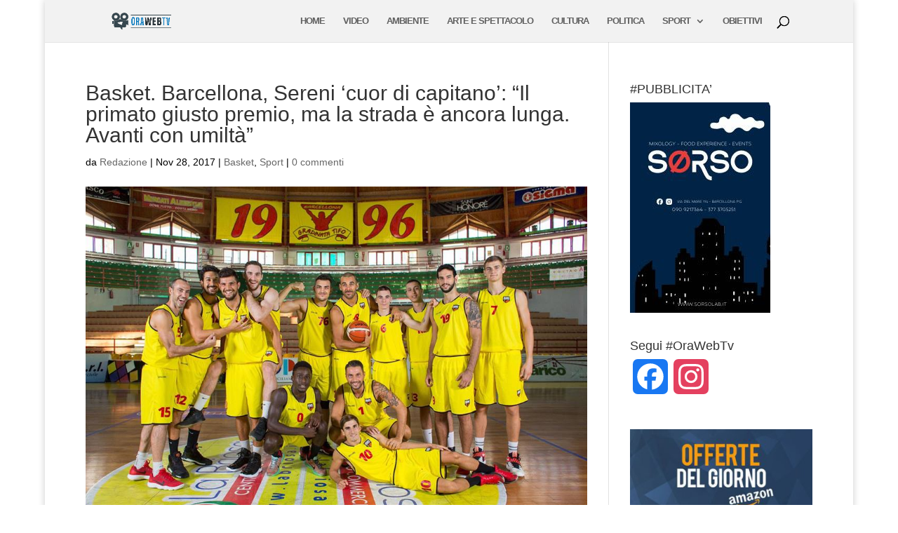

--- FILE ---
content_type: text/html; charset=utf-8
request_url: https://www.google.com/recaptcha/api2/aframe
body_size: 268
content:
<!DOCTYPE HTML><html><head><meta http-equiv="content-type" content="text/html; charset=UTF-8"></head><body><script nonce="jQddjCukbxhRB4F-98u3Jw">/** Anti-fraud and anti-abuse applications only. See google.com/recaptcha */ try{var clients={'sodar':'https://pagead2.googlesyndication.com/pagead/sodar?'};window.addEventListener("message",function(a){try{if(a.source===window.parent){var b=JSON.parse(a.data);var c=clients[b['id']];if(c){var d=document.createElement('img');d.src=c+b['params']+'&rc='+(localStorage.getItem("rc::a")?sessionStorage.getItem("rc::b"):"");window.document.body.appendChild(d);sessionStorage.setItem("rc::e",parseInt(sessionStorage.getItem("rc::e")||0)+1);localStorage.setItem("rc::h",'1769389054331');}}}catch(b){}});window.parent.postMessage("_grecaptcha_ready", "*");}catch(b){}</script></body></html>